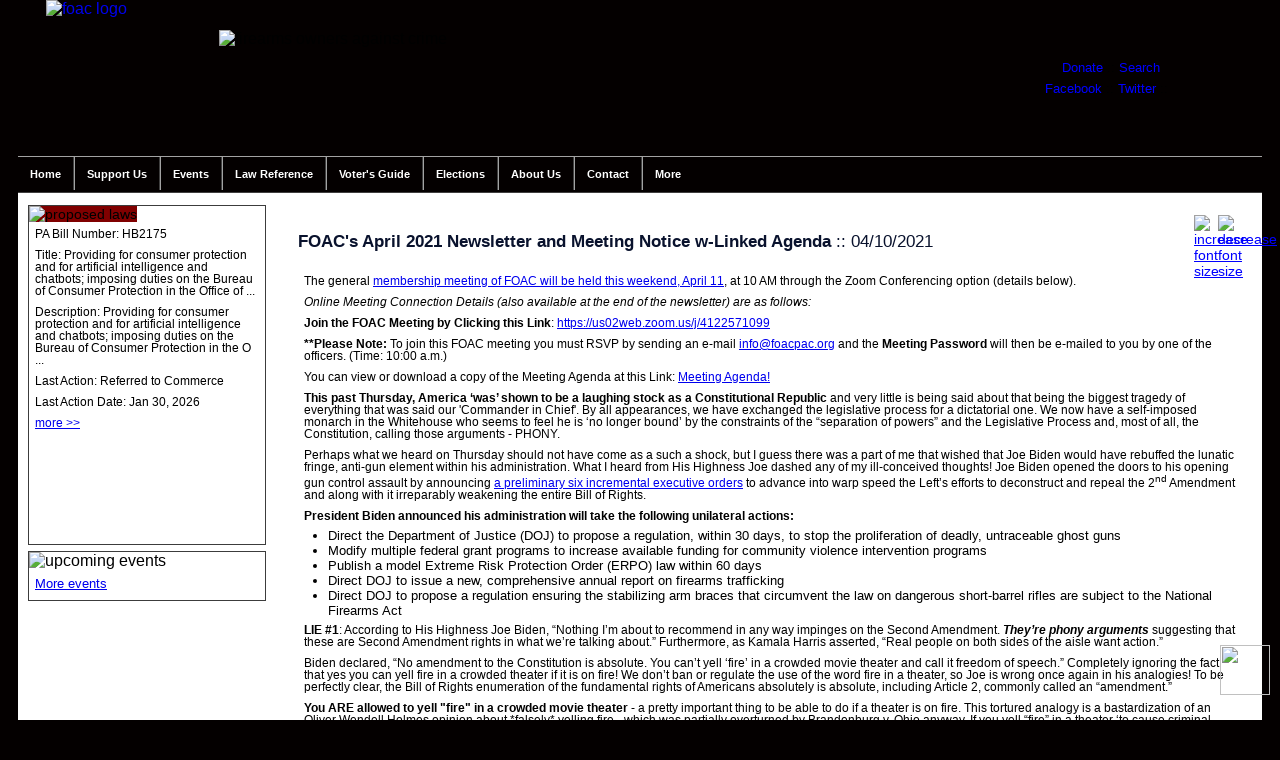

--- FILE ---
content_type: text/html; charset=UTF-8
request_url: https://foac-pac.org/Foacs-April-2021-Newsletter-And-Meeting-Notice-W-linked-Agenda/Weekly-Newsletter/88
body_size: 16839
content:

<!DOCTYPE html>
<html class='no-js' lang='en'>
<!--[if lt IE 9]> <html class='no-js lt-ie10 lt-ie9' xmlns:fb='http://ogp.me/ns/fb#'> <![endif]-->
<!--[if IE 9]> <html class='no-js lt-ie10' xmlns:fb='http://ogp.me/ns/fb#'> <![endif]-->
<!--[if gt IE 9]><!--> <html class='no-js' xmlns:fb='http://ogp.me/ns/fb#'> <!--<![endif]-->	<head>
		<meta http-equiv='Content-Type' content='text/html; charset=iso-8859-1' />
		<meta name='viewport' content='initial-scale=1, maximum-scale=1'>
		<title>Foacs April 2021 Newsletter And Meeting Notice W linked Agenda :: Firearms Owners Against Crime</title>
		<meta http-equiv='Pragma' content='no-cache' />
		<meta name='author' content='Firearm Owners Against Crime' /> 
		<meta name='copyright' content='Firearms Owners Against Crime, all rights reserved' />
		<meta name='description' content='Firearms Owners Against Crime is a political action committee registered in the state of Pennsylvania dedicated to reviewing candidates in strict favor of pro-2nd amendment policies.' />
		<meta name='keywords' content='second amendment, 2a, 2nd amendment, firearms, guns, pennsylvania, pa, firearms groups pa, firearms groups, firearms owners against crime, firearm owners, firearm owners against crime, pennsylvania pac, political action committees' />
		<meta name='MSSmartTagsPreventParsing' content='TRUE' />
		<link rel='SHORTCUT ICON' href='favicon.ico' />
		<meta http-equiv='imagetoolbar' content='no' />
		<meta http-equiv='X-UA-Compatible' content='IE=edge' />
		<meta name='viewport' content='width=device-width, initial-scale=1' />
		<link rel='stylesheet' type='text/css' href='/styles/foac.css?1769905013' />
		<link href='https://ajax.googleapis.com/ajax/libs/jqueryui/1.8/themes/base/jquery-ui.css' rel='stylesheet' type='text/css' />
		<link rel='stylesheet' type='text/css' href='/styles/responsive.css?1769905013' />
		<script type='text/javascript' src='/scripts/jquery-1.6.2.min.js'></script>
		<script type='text/javascript' src='/scripts/jquery-ui-1.8.16.custom.min.js'></script>
		<script type='text/javascript' src='/scripts/jquery.tools.min.js'></script>
		<script type='text/javascript' src='/scripts/jquery.lightbox-0.5.min.js'></script>
		<link rel='stylesheet' type='text/css' href='/styles/jquery.lightbox-0.5.css' />
		<script src='/scripts/jquery.maskedinput.min.js' type='text/javascript'></script>
		<script type='text/javascript' src='/scripts/foac.js?1769905013'></script>
		<script type='text/javascript' src='/scripts/searchs.js?1769905013'></script>
		<link rel='stylesheet' type='text/css' href='/styles/print.css' media='print' />
		<link rel='alternate' type='application/rss+xml' title='RSS' href='/rss.php?news=N'>
		<link rel='alternate' type='application/rss+xml' title='RSS' href='/rss.php?news=G'>
		<link rel='alternate' type='application/rss+xml' title='RSS' href='/rss.php?news=L'>
		<link rel='alternate' type='application/rss+xml' title='RSS' href='/rss.php?news=D'>
		<link rel='alternate' type='application/rss+xml' title='RSS' href='/rss.php?full_news=yes'>
		<link rel='alternate' type='application/rss+xml' title='RSS' href='/rss.php?action_alerts=true'>
		<link rel='alternate' type='application/rss+xml' title='RSS' href='/rss.php?state=PA&which=S'>
		<link rel='alternate' type='application/rss+xml' title='RSS' href='/rss.php?state=PA&which=H'>
		<link rel='alternate' type='application/rss+xml' title='RSS' href='/rss.php?law=federal&which=S'>
		<link rel='alternate' type='application/rss+xml' title='RSS' href='/rss.php?law=federal&which=H'>
		
		
	</head>
	<body>
		<div id='fb-root'></div>
		<div id='wrapper'>

			<div id='header'>

				<div id='social'>
					<div class='addthis_inline_share_toolbox'></div>
				</div>

				<a href='/'><img src='/images/logo.png' width='163' height='155' alt='foac logo' id='logo' /></a>
				<img src='/images/header-text.png' width='420' height='111' alt='firearms owners against crime' id='name' />
				<div id='widget'>
					<p id='dlog'><a href='/Donate' title='donate to foac'>Donate</a> :: <a href='/Search'>Search</a></p>
					<p id='flog'><a href='http://www.facebook.com/foacpac' class='out'>Facebook</a> :: <a href='https://twitter.com/FOACPAC' class='out'>Twitter</a> :: <a href='/rss.php?full_news=yes' class='out'><img src='/images/16-rss-rect.png' width='24' height='16'></a></p>
				</div>

			</div>
			<a href='javascript:void(0)' class='menu-toggle'><img src='/images/menu-toggle.png' alt='' /></a>

			<ul id='menu'>

				<li id='home' style='border-left: none;'><a href='/' title='Return To The Main FOAC Page'>Home</a></li>
				
				<li id='members'>Support Us					<ul class='inner' id='mem_inner'>
						<li class='wd'><a href='/Donate' title='Donate'>Donate</a></li>
						<li class='wd'><a href='/FOAC-Merchandise' title='FOAC Merchandise'>FOAC Merchandise</a></li>

					</ul>
				</li>
				<li id='events_li'>Events
					<ul class='inner' id='event_inner'>
						<li class='wd'><a href='/Events' title='FOAC Events'>Events</a></li>
						<li class='wd'><a href='/Gun-Shows' title='Gun Shows'>Gun Shows</a></li>

				</ul>
</li>
<li id='law_ref'>Law Reference
					<ul class='inner' id='law_ref_inner'>
						<li class='wd'><a href='/Pennsylvania-Firearm-Laws' title='PA Firearm Laws'>PA Firearm Laws</a></li>
						<li class='wd'><a href='/Federal-Fiream-Laws' title='Federal Firearm Laws'>Federal Firearm Laws</a></li>
						<li class='wd'><a href='/Law-Reviews' title='Law Reviews'>Law Reviews</a></li>
						<li class='wd'><a href='/Pennsylvania-Consitution' title='PA Constitution'>PA Constitution</a></li>
						<li class='wd'><a href='/US-Constitution' title='US Constitution'>US Constitution</a></li>
						<li class='wd'><a href='/Writings-Of-The-Forefathers' title='Writings Of The Forefathers'>Writings Of The Forefathers</a></li>
						<li class='wd'><a href='/Lawful-Use-Of-Force' title='Lawful Use Of Force'>Lawful Use Of Force</a></li>
						<li class='wd'><a href='/Special-Reports-Studies' title='Special Reports And Studies'>Special Reports - Studies</a></li>
						<li class='wd'><a href='/PA-Gun-Rights-Attorneys' title='PA Gun Rights Attorneys'>PA Gun Rights Attorneys</a></li>
						<li class='wd'><a href='/I95-Law-Reference' title='I95 Law Reference'>I95 Law Reference</a></li>
						<li class='wd'><a href='http://amgoa.org/State-Permit-Reciprocity' title='State Permit Reciprocity' class='out'>State Permit Reciprocity</a></li>

					</ul>
				</li>
				<li id='voter_guide'><a href='/Voter-Guide'>Voter's Guide</a></li>
				<li id='elections'>Elections
					<ul class='inner' id='elections_inner'>
						<li><a href='/Voter-Guide' title='Voter Guide'>Voter Guide</a></li>
						<li><a href='/Grassroots-Strategies' title='Grassroots Strategies'>Grassroots Strategies</a></li>
						<li><a href='https://www.pavoterservices.pa.gov/pages/VoterRegistrationApplication.aspx' class='out'>Register To Vote</a></li>

					</ul>
				</li>
				<li id='about'>About Us
					<ul class='inner' id='about_inner'>
						<li><a href='/Mission-Statement' title='Mission Statement'>Mission Statement</a></li>
						<li><a href='/Board-Of-Directors' title='Board Of Directors'>Board Of Directors</a></li>
						<li><a href='/Committee-Chairs' title='Committee Chairs'>Committee Chairs</a></li>
						<li><a href='/FAQ' title='FAQ'>FAQ</a></li>
						<li><a href='/FOAC-Merchandise' title='FOAC Merchandise'>FOAC Merchandise</a></li>
						<li><a href='/Bylaws-Policies' title='Bylaws &amp; Policies'>Bylaws &amp; Policies</a></li>
						<li><a href='/Important-Links' title='Links'>Links</a></li>
						<li><a href='/FOAC-Banners' title='FOAC Banners'>FOAC Banners</a></li>

					</ul>
				</li>
				<li id='contact'>Contact
					<ul class='inner' id='contact_inner'>
						<li><a href='/Mailing-Information' title='Mailing Information'>Mailing Information</a></li>
						<li><a href='/Contact-Us' title='Contact Form'>Contact Form</a></li>
						<li><a href='/Board-Of-Directors' title='Board Of Directors'>Board Of Directors</a></li>

					</ul>
				</li>
<li id='more' style='border-right: none;'>More
					<ul class='inner' id='more_inner'>						<li><a href='/PA-Gun-Dealers' title='PA Gun Dealers'>PA Gun Dealers</a></li>
						<li><a href='/PA-Gun-Clubs' title='PA Gun Clubs'>PA Gun Clubs</a></li>
						<li><a href='/PA-Firearm-Trainers' title='PA Firearm Trainers'>PA Firearm Trainers</a></li>
						<li><a href='/Training-Tips' title='Training Tips'>Training Tips</a></li>

					</ul>
				</li>
			</ul>

			<div id='main_body'>

				<div id='left'>

					<div id='proposed_laws'>
						<img src='/images/p_law_header.png' width='236' height='35' alt='proposed laws' id='legis_hdr' />
						<div id='law_slider'>

		<div><input type='hidden' id='whichbill' value='2' /></div>
		<p>PA Bill Number: HB2175</p>
		<p>Title: Providing for consumer protection and for artificial intelligence and chatbots; imposing duties on the Bureau of Consumer Protection in the Office of ... </p>
		<p>Description: Providing for consumer protection and for artificial intelligence and chatbots; imposing duties on the Bureau of Consumer Protection in the O ... </p>
		<p>Last Action: Referred to Commerce</p>
		<p>Last Action Date: Jan 30, 2026</p>
		<p><a href='/Proposed-Pennsylvania-Gun-Legislation-HB2175/State-Law/6027' title='Proposed Pennsylvania Gun Law HB2175'>more &gt;&gt;</a></p>

						</div>
					</div>

					<div id='events'>
						<img src='/images/events_header.png' width='236' height='35' alt='upcoming events' />
<p><a href='/Events'>More events</a></p></div></div><!-- end left div /-->

		<div id='inner_page'>
			<img src='/images/decrease_font.png' width='24' height='24' alt='decrease font size' style='float: right;' class='fake_link' id='decrease_font' /> &nbsp; <img src='/images/increase_font.png' width='24' height='24' alt='increase font size' style='float: right;' class='fake_link' id='increase_font' />

		<h1>FOAC's April 2021 Newsletter and Meeting Notice w-Linked Agenda <span style='font-weight: normal;'>:: 04/10/2021</span></h1>
		<p>The general <a href="https://foac-pac.org/Events/362">membership meeting of FOAC will be held this weekend, April 11</a>, at 10 AM through the Zoom Conferencing option (details below).</p>
<p><em>Online Meeting Connection Details (also available at the end of the newsletter) are as follows:</em></p>
<p><strong>Join the FOAC Meeting by Clicking this Link</strong>: <a href="https://us02web.zoom.us/j/4122571099">https://us02web.zoom.us/j/4122571099</a></p>
<p><strong>**Please Note: </strong>To join this FOAC meeting you must RSVP by sending an e-mail <a href="mailto:info@foacpac.org">info@foacpac.org</a> and the <strong>Meeting Password</strong> will then be e-mailed to you by one of the officers. (Time: 10:00 a.m.)</p>
<p>You can view or download a copy of the Meeting Agenda at this Link: <a href="https://foac-pac.org/uploads/FOAC-Meeting-Agendas/21-04-11_AGENDA-KS-CG-DB.3.pdf">Meeting Agenda!</a></p>
<p><strong>This past Thursday, America &lsquo;was&rsquo; shown to be a laughing stock as a Constitutional Republic</strong> and very little is being said about that being the biggest tragedy of everything that was said our 'Commander in Chief'. By all appearances, we have exchanged the legislative process for a dictatorial one. We now have a self-imposed monarch in the Whitehouse who seems to feel he is &lsquo;no longer bound&rsquo; by the constraints of the &ldquo;separation of powers&rdquo; and the Legislative Process and, most of all, the Constitution, calling those arguments - PHONY.</p>
<p>Perhaps what we heard on Thursday should not have come as a such a shock, but I guess there was a part of me that wished that Joe Biden would have rebuffed the lunatic fringe, anti-gun element within his administration. What I heard from His Highness Joe dashed any of my ill-conceived thoughts! Joe Biden opened the doors to his opening gun control assault by announcing <a href="https://www.nationalreview.com/news/biden-announces-executive-actions-on-gun-control-says-second-amendment-not-absolute/">a preliminary six incremental executive orders</a> to advance into warp speed the Left&rsquo;s efforts to deconstruct and repeal the 2<sup>nd</sup> Amendment and along with it irreparably weakening the entire Bill of Rights.</p>
<p><strong>President Biden announced his administration will take the following unilateral actions:</strong></p>
<ul>
<li>Direct the Department of Justice (DOJ) to propose a regulation, within 30 days, to stop the proliferation of deadly, untraceable ghost guns</li>
<li>Modify multiple federal grant programs to increase available funding for community violence intervention programs</li>
<li>Publish a model Extreme Risk Protection Order (ERPO) law within 60 days</li>
<li>Direct DOJ to issue a new, comprehensive annual report on firearms trafficking</li>
<li>Direct DOJ to propose a regulation ensuring the stabilizing arm braces that circumvent the law on dangerous short-barrel rifles are subject to the National Firearms Act</li>
</ul>
<p><strong>LIE #1</strong>: According to His Highness Joe Biden, &ldquo;Nothing I&rsquo;m about to recommend in any way impinges on the Second Amendment. <strong><em>They&rsquo;re phony arguments</em></strong> suggesting that these are Second Amendment rights in what we&rsquo;re talking about.&rdquo; Furthermore, as Kamala Harris asserted, &ldquo;Real people on both sides of the aisle want action.&rdquo;</p>
<p>Biden declared, &ldquo;No amendment to the Constitution is absolute. You can&rsquo;t yell &lsquo;fire&rsquo; in a crowded movie theater and call it freedom of speech.&rdquo; Completely ignoring the fact that yes you can yell fire in a crowded theater if it is on fire! We don&rsquo;t ban or regulate the use of the word fire in a theater, so Joe is wrong once again in his analogies! To be perfectly clear, the Bill of Rights enumeration of the fundamental rights of Americans absolutely is absolute, including Article 2, commonly called an &ldquo;amendment.&rdquo;</p>
<p><strong>You ARE allowed to yell "fire" in a crowded movie theater</strong> - a pretty important thing to be able to do if a theater is on fire. This tortured analogy is a bastardization of an Oliver Wendell Holmes opinion about *falsely* yelling fire - which was partially overturned by Brandenburg v. Ohio anyway. If you yell &ldquo;fire&rdquo; in a theater &lsquo;to cause criminal mischief or mayhem&rsquo;, you should be arrested. If you shoot a gun in a theater, you should be arrested. Individuals are and should be held responsible for how they exercise their rights. But elected socialists we are facing today are determined to suppress rights, as they have incessantly demonstrated regarding the infringement of &ldquo;the right to keep and bear arms,&rdquo;.</p>
<p><strong>LIE #2</strong>: His Highness Joe Biden says; <em>you walk into a store and buy a gun, you have a background check. But you go to a gun show, you can buy whatever you want and no background check.</em></p>
<p>Biden and the Democrats have once again bowed to their anti-gun billionaire masters by rehashing this tired old lie that FFL-licensed dealers don&rsquo;t have to conduct background checks at gun shows. This is another &lsquo;sky is falling&rsquo; claim that isn&rsquo;t grounded in reality or fact. <strong>EVERY FFL</strong> dealer has to conduct a background check on <strong>ALL SALES</strong>.</p>
<p>The Gun Control Act of 1968 doesn&rsquo;t magically cease to exist once they leave their brick-and-mortar locations. <strong>Notice not ONE media outlet has fact checked the &lsquo;Liar in Chief&rsquo;!</strong></p>
<p>Wherever FFL&rsquo;s do business, background checks must be done. As for private sales, they do happen, most are among family members via inheritances, which is technically a transfer. In terms of all gun sales, private transactions conducted without background checks are guesstimated <a href="https://www.nationalreview.com/2013/01/40-percent-myth-john-lott/">to not be rising above single digits</a>.</p>
<p><strong>Let&rsquo;s talk a little more about &ldquo;background checks&rdquo; and crime</strong>. But FIRST let&rsquo;s examine Constitutional Theory. To my knowledge, NO ONE has raised this thorny issue &ndash; Prior Restraint &ndash; and how it violates the very essence of the Bill of Rights by &lsquo;mandating&rsquo; the approval of government &lsquo;prior&rsquo; to exercising a Constitutional Right, in this case the 2<sup>nd</sup> Amendment.</p>
<p><strong>The Bureau of Justice Statistics</strong> is part of the Department of Justice. In 2019 they published a study on criminal use of firearms and the source of those firearms. A copy of the original study is <a href="https://www.bjs.gov/content/pub/pdf/suficspi16.pdf">HERE</a> and is the result of a 2016 survey of prisoners and was published just last year.</p>
<p><strong>So, what percentage of criminals, do you think, got their guns at a gun show? 0.8%</strong></p>
<p>Don&rsquo;t you think His Highness, Joe, and his hundreds of personal assistants should have known this if there was ANY interest in being truthful with the American Public OR did the anti-gun groups write his script?</p>
<p><strong>So, the big issue for Biden, Pelosi, Schumer and the anti-gun groups</strong> and their billionaire buddies, the sword they are willing to die on they claim will keep you and I safe-<strong><em>universal background checks</em></strong>, is involved in less than 1% of all shootings or didn&rsquo;t even make a list!</p>
<p><strong>So, the real agenda here is not about &ldquo;gun shows&rdquo;</strong> but about requiring background checks on any firearms sale or gift between individuals, thus establishing a permanent backdoor gun registration for all firearm transfers.</p>
<p><strong>LIE #3:</strong> His Highness Joe Biden Says; <em>The only industry in America &mdash; a billion dollar industry &mdash; that can&rsquo;t be sued, has exempt from being sued, are gun manufacturers. &hellip; This is the only outfit that is exempt from being sued.&nbsp;</em></p>
<p>In 2005, George W. Bush signed into law the <a href="https://www.law.cornell.edu/uscode/text/15/7903">PLCAA</a>. It was probably one of the most consequential pieces of pro-gun legislation passed in recent memory. Gunmakers could no longer be sued for frivolous reasons. It doesn&rsquo;t take a rocket scientist to understand what the number of wrongful death suits there would be if this law was NOT in place to protect legitimate firearm manufacturers today and that those lawsuits would have most likely led to the collapse of the gun industry in America. The billionaires and the Left would have been merciless, and with no gunmakers around, it&rsquo;s just a legal backdoor in shredding our Second Amendment rights.</p>
<p>Just to be clear, gunmakers are ONLY exempt from lawsuits in which their products were used unknowingly in the process of a crime being committed (via <a href="https://townhall.com/tipsheet/mattvespa/2015/07/08/bernie-sanders-999-percent-of-gun-owners-obey-the-law-n2022849">Congressional Research Service</a>).</p>
<p><strong>LIE #4</strong>: Once again, His Highness stretches the &lsquo;truth&rsquo; like taffy by claiming The Assault Weapons Ban Reduced Gun Violence!</p>
<p>Just for the record, on Sept. 13, 1994, President Bill Clinton signed an assault weapons ban into law. It barred the manufacture and sale of new guns with military features and magazines holding more than 10 rounds. But the law allowed those who already owned these guns and magazines - an estimated 1.5 million of them at the time - to keep their weapons.</p>
<p>IF the &lsquo;Liar in Chief&rsquo; had ANY intentions on being fair and truthful he could have just asked the NY Times for the data is quite clear, even to them, that the "assault weapons" ban did not reduce gun violence. You think I&rsquo;m kidding? Liberal NYT reporter Lois Beckett, who covers gun politics and has many nuanced takes on gun violence without banning firearms, <a href="https://www.nytimes.com/2014/09/14/sunday-review/the-assault-weapon-myth.html">ripped apart this myth</a> in The New York Times seven years ago.</p>
<p><strong>LIE #5</strong>: Pinocchio Joe added substantially to his list of flubs, gaffs and outright lies by manufacturing another boogeyman &ndash; <strong>Stabilizing Braces</strong>.</p>
<p>Before we dive into the true stupidity of Uncle Joe&rsquo;s lies, let&rsquo;s take a look at braces and get a solid understanding of what they are and how they differ from a buttstock.</p>
<p><strong>A pistol brace</strong>, also known as a stabilizing brace, is an <strong><em>accessory</em></strong>, that attaches to the rear of the gun and allows the firearm to be fired one-handed and has been thoroughly reviewed and <a href="https://foac-pac.org/uploads/Law-Enforcement/14-03-05-ATF-Approval-Ltr-Pistol-Braces.pdf">approved by the BATFE</a>.</p>
<p><strong>It basically slips around the forearm of the shooter and, using Velcro, secures to the arm</strong>. The goal is to stabilize the gun as you&rsquo;re firing and has NO effect on the lethality of the firearm it is &lsquo;attached&rsquo; to!</p>
<p>It gained acceptance, especially among disabled shooters, because it allowed them to control and fire AR and AK carbines more comfortably and safely.</p>
<p><strong>In fact, the inventor of the brace</strong>, SB Tactical&rsquo;s Alex Bosco, came up with the idea in 2012 after shooting at a range with a <strong>disabled combat veteran</strong> and witnessing the struggles disabled shooters face. Braces actually help gun owners who struggle using full-length, shouldered rifles enjoy AR-style firearms comfortably.</p>
<p><strong>Biden, using another well-worn tactic of citing a tragedy (that wouldn&rsquo;t have been stopped at all by this change),</strong> used the recent Boulder mass murder (in a gun free zone no less) as a backdrop, announced his executive order to essentially reclassify guns (rifles and handguns) with stabilizing braces. This regulatory scheme would make firearms stabilizing braces subject to the National Firearms Act, which requires certain weapons, such as sawed-off shotguns and machine guns, to be registered with the federal government and a $200 fee to be paid. Precisely how this would be implemented, since someone could just take them off, is mystifying at best. What&rsquo;s worse is that there is very LITTLE discussion of the Ex-Post Facto aspects of this applying to individuals who legally purchased these devices prior to any determination.</p>
<p>Of course, none of this will stop Biden since the Bump Stock scheme set precedent and forced well over a half a million owners to be criminals if they don&rsquo;t destroy them or turn them in.</p>
<p><strong>For the final coup de gras, His Highness Joe</strong> nominated a radical gun control advocate to head the BATFE (Bureau of Alcohol, Tobacco, Firearms and Explosives) - which Biden repeatedly embarrassed himself by calling them the &ldquo;AFT.&rdquo; Biden announced, &ldquo;<em>Today, I&rsquo;m proud to nominate David Chipman to serve as the director of the AFT. David knows the AFT well&hellip;</em>&rdquo;</p>
<p><a href="https://www.foxnews.com/politics/biden-gun-control-atf-david-chipman-assault-weapons-nra">David Chipman</a> is a lunatic. Chipman testified in Harrisburg on behalf of Giffords (anti-gun group) in support of PA ERPO (Red Flag) laws as Constitutional, denying that the clear language of the legislation did &lsquo;not&rsquo; impact Due Process. Let&rsquo;s not forget that this is the nutjob who recently declared that the Branch Davidians shot down helicopters in Waco. They did not.</p>
<p><strong>Chipman&rsquo;s resume cements his bonafides as an ideologue</strong>: <em>After leaving the ATF in 2012, Chipman became a senior adviser at Everytown for Gun Safety, where he was "consulted frequently" by lawmakers considering gun control legislation, according to his Linkedin. </em></p>
<p><em>Chipman then served as senior vice president of Public Safety Solutions for almost three years before arriving at Giffords as a senior policy adviser in 2016.</em></p>
<p>And then there&rsquo;s the eye-popping advice Chipman recently offered in a Reddit Q&amp;A: &ldquo;<em>While at ATF I conducted studies involving people who failed background checks to determine how many later committed crimes with a gun &ndash; many did. This is a perfect opportunity to arrest people before committing crimes rather than responding after the fact.</em>&rdquo; So, in other words, if somebody fails a Form 4473 background check to purchase a firearm, it&rsquo;s a &ldquo;perfect opportunity to arrest them&rdquo; because they might commit a crime later just like in the movie <strong><em>Minority Report</em></strong><em>: </em><a href="https://www.youtube.com/watch?v=ZQWbMSdhCw4"><em>https://www.youtube.com/watch?v=ZQWbMSdhCw4</em></a>.</p>
<p>Can you imagine what the MSM would have done if one of Donald Trump&rsquo;s appointees would have deleted thousands of social media posts before his appointment was announced, as Chipman has just done? Proving that he is not the &lsquo;brightest bulb in the candelabra', Chipman overlooked his Reddit page! If one were to extend out his logic, and given that a grossly disproportionate number of crimes are committed by black Americans, shouldn&rsquo;t we just arrest all black Americans now? Considering his attitude on &lsquo;Pre-Crime&rsquo; arrests and ignoring the Constitution, perhaps that&rsquo;s not as unlikely as it sounds.</p>
<p>On the other hand, if you are the son of His Highness Joe and lie on a Form 4473 when buying a handgun, no problem! Secret Service, Hunter Biden &lsquo;hey nothing to see here, move along&rsquo; &ndash; gun laws are for all us little people!</p>
<p><strong>Here&rsquo;s another biggie; His Highness Joe announced that he is asking the DOJ to develop a national ERPO (Red Flag) law</strong>, which takes away the 2<sup>nd</sup> Amendment and property (guns) of people accused of being dangerous to themselves or others, at the lowest standard of evidence. Never mind that the recent mass public killings in Colorado and California took place in states that already had such laws.&nbsp;</p>
<p><strong>Curiously, the cabal of Biden, Pelosi and Schumer</strong> are ignoring a much more effective alternative already in place. They are commonly known as Mental Health Procedures Acts or, as in the case of Florida, Baker Act statutes, and have been around since the early 1970s. EVERY state has them already! They allow police, doctors, and family members to have someone held for a 3-5 day period during which a mental health examination is conducted.</p>
<p><strong>These laws focus on mental illness</strong>, and they require that mental health care experts evaluate the individual. If a person can&rsquo;t afford a lawyer, they get a public defender. While judges can involuntarily commit an individual, they believe is a danger to themselves or others, they also have a range of less draconian options to start with.</p>
<p>ERPO laws are primarily focused on suicide prevention. Right now, though, only one state&rsquo;s law even mentions mental illness. Neither currently proposed federal bills nor any existing state laws require that a mental-health expert be involved in evaluating the person.</p>
<p>And, unlike Mental Health statutes, Red Flag laws don&rsquo;t offer safeguards such as providing a public defender for individuals who can&rsquo;t afford a lawyer. Few people can afford to pay the $10,000 or more in lawyer fees associated with trying to defend oneself against false allegations in ERPO actions.</p>
<p><strong>Under these laws</strong>, initial confiscations of firearms often require just a &ldquo;preponderance of the evidence standard,&rdquo; which is little more than a guess or a hunch. Judges rely on a mere piece of paper in front of them when they decide to take away a person&rsquo;s guns. When hearings occur 10-30 days later, about a third of these initial orders are overturned. But, as lawyers&nbsp;<em>are rarely present</em>, the actual error rate is undoubtedly much higher.</p>
<p><strong>If someone TRULY is a danger to themselves or others</strong>, then simply taking away their legally owned guns isn&rsquo;t enough.&nbsp;When people really pose a clear danger to themselves or others, confine them to a mental-health facility.&nbsp;Guns are only one way they can do harm, and if they are intent on hurting others or themselves, they can find a way.</p>
<p>Consider, also, the impact that Red Flag laws can have on people who need and want help. Absent such laws, a person contemplating suicide might speak to a friend or family member and be dissuaded from that dire course of action. With the laws, they may fear that speaking out will result in a report to authorities &ndash; and their ability to defend themselves or loved ones would be restricted.</p>
<p>The research shows that Red Flag laws don&rsquo;t reduce suicide or crime, and <a href="https://papers.ssrn.com/sol3/papers.cfm?abstract_id=3316573">there is&nbsp;evidence&nbsp;</a>it might actually increase crime.</p>
<p><strong>And then there are those nefarious so-called &ldquo;</strong><a href="https://www.washingtonexaminer.com/news/what-are-ghost-guns-why-biden-targeting-them"><strong>ghost guns</strong></a>,&rdquo; the small number of handguns and rifles that hobbyists build themselves, including those scary &ldquo;assault rifles.&rdquo; (Somebody get Alfred Hitchcock on the line.) For the record, according to annual Department of Justice records, in an average year more than four times as many people are murdered with knives than a rifle of any description.</p>
<p>All of Biden&rsquo;s disjointed ramblings aside, here is a reality check on both the violent career criminals who use firearms and their victims: If you&rsquo;re not a career criminal, or affiliated with gangs or drugs, your chances of being a victim of violent crime drop dramatically, in fact below some European Union nations with the strictest gun control laws. If you&rsquo;re not involved in criminal activity, your statistical probability of being killed by a drunk driver is exponentially higher than being murdered.</p>
<p><strong>Further, Biden had an opportunity to lead on the criminal misuse of firearms but chose not to</strong>. His emotional tugging at the heart strings, without connection to reality, makes one wonder if he cares one wit about curtailing violent crime. You CAN&rsquo;T fix something if you can&rsquo;t identify the problem, for instance:</p>
<ul>
<li>80%+ of ALL shootings are gang and drug-related.</li>
<li>53% of all shootings are by black men under 30.</li>
<li>69% of guns used by criminals are purchased on the black market or acquired by family and friends.</li>
<li>Most shootings happen in cities run by democrats.</li>
<li>Closing gun shows will not affect gun deaths.</li>
</ul>
<p>Democrat-run cities destroyed the minority community family and the local economy, forcing young black men to turn to gangs and drug dealing as a way of getting by; it is these liberal policies that are directly responsible for 80%+ of all shootings in the U.S.</p>
<p>Please consider that the most dangerous 5% of counties, with the Democratically run big cities, account for 68% of all murders!</p>
<p><strong><em>For more Statistics on gun violence go </em></strong><a href="https://crimeresearch.org/2017/04/number-murders-county-54-us-counties-2014-zero-murders-69-1-murder/"><strong><em>HERE</em></strong></a><strong><em>!</em></strong></p>
<p>In the Left&rsquo;s insatiable quest for power and control, which really fuels its zeal for deconstruction and repeal of the Second Amendment, what the socialist Democrat Party leaders <em>don&rsquo;t</em> want to discuss is that the <a href="https://www.cbsnews.com/pictures/murder-map-deadliest-u-s-cities/">deadliest grounds in America</a> are their inner cities &mdash; where the vast majority of murders and violent crimes are <a href="https://thehill.com/opinion/criminal-justice/510057-a-desperate-need-black-homicide-epidemic-demands-prevention-justice">black-on-black</a>.</p>
<p>The Dems objective is to keep the focus on inanimate objects &ndash; guns &ndash; in order to keep it off their failed socialist policies, the result of which is an epidemic of decayed cultural devolution in the urban centers they have systematically and generationally controlled.</p>
<p>Finally, as most gun owners already know, there are tens of thousands of federal, state, and local gun laws on the books. Fact is, however, where there are more guns, there is less violence. Whenever Dems invoke the words &ldquo;common sense&rdquo; in reference to gun control, you can be certain that is a deception to deflect the debate onto guns and not the perpetrators.</p>
<p><strong>Violence is a cultural problem mired in the mix of government failure</strong>, incompetence and negligence. More &ldquo;gun control&rdquo; regulation is not the solution for systemic violence. As I have no doubt you are aware, criminals don&rsquo;t abide by gun regulations now, and they most assuredly won&rsquo;t abide by any new regulations. Only law-abiding citizens obey the law.</p>
<p><strong><em>Here is the rub!</em></strong><em> The purpose of these new laws is NOT to save lives or keep people safe but to destroy the firearms culture in America and punish those who disagree with them.</em></p>
<p><strong>These new laws proposed by the Harris/Biden administration will not save one life; all they will do is further separate all of us from our rights!</strong></p>
<h3><span style="text-decoration: underline;"><strong>Interesting Videos: </strong></span></h3>
<p>"Americans use firearms to defend themselves between 500,000 and two million times every year. God forbid that my mother is ever faced with a scenario where she has to stop a threat to her life. But if she is, I hope politicians protected by professional armed security didn't strip her of the right to use the firearm she can handle most competently." &ndash; <strong>Amy Swearer</strong></p>
<p><a href="https://www.youtube.com/watch?v=HZmkv-5jnW0">https://www.youtube.com/watch?v=HZmkv-5jnW0</a></p>
<p><strong>Dr. John Lott on the Mark Levin Radio Show: Discussing Biden&rsquo;s lies about guns</strong></p>
<p>Dr. John Lott talked to Mark Levin on his national radio show about President Biden&rsquo;s Thursday, April 8<sup>th</sup> talk on gun control. Lott and Levin go through a few of Biden&rsquo;s many lies. Some of his other false claims are available <a href="https://crimeresearch.org/2021/04/at-townhall-bidens-many-false-claims-on-gun-violence/"><strong>here</strong></a>.</p>
<p><a href="https://crimeresearch.org/2021/04/on-the-mark-levin-radio-show-discussing-bidens-push-for-more-gun-control/">https://crimeresearch.org/2021/04/on-the-mark-levin-radio-show-discussing-bidens-push-for-more-gun-control/</a> </p>
<p><strong>FOAC in the News:</strong> <strong>FOAC Interviews: Biden&rsquo;s &lsquo;Opening Salvo&rsquo; in His Attack on the 2<sup>nd</sup> Amendment</strong></p>
<p><strong>ABC27</strong>: <a href="https://www.abc27.com/news/this-week-in-pennsylvania/pa-advocates-disagree-on-whether-bidens-gun-control-actions-will-address-violence/">https://www.abc27.com/news/this-week-in-pennsylvania/pa-advocates-disagree-on-whether-bidens-gun-control-actions-will-address-violence/</a></p>
<p><strong>KDKA: Delano - Politics of Gun Control</strong>: <a href="https://pittsburgh.cbslocal.com/2021/04/08/politics-of-gun-control-pennsylvania/">https://pittsburgh.cbslocal.com/2021/04/08/politics-of-gun-control-pennsylvania/</a></p>
<h3><span style="text-decoration: underline;"><strong>Overall Status of 2<sup>nd</sup> Amendment Legislation Filed to Date in PA and the US:</strong></span></h3>
<p><strong>2021-2022 Session PA State Bills</strong> (<em>updated</em>)</p>
<ul>
<li>Pro-Gun Bills: 13</li>
<li>Anti-Gun Bills: 40</li>
<li>Unrated (<em>Watching</em>): 6</li>
<li>Legislative Memos: 92</li>
</ul>
<p><strong>2021-2022 Session Federal Bills</strong> (<em>updated</em>)</p>
<ul>
<li>Pro-Gun Bills: 23</li>
<li>Anti-Gun Bills: 47</li>
<li>Unrated (<em>Watching</em>): 17</li>
</ul>
<h3><span style="text-decoration: underline;"><strong>Upcoming Events: </strong><strong>The event situation continues to be fluid. Please check the FOAC website for updates </strong><a href="https://foac-pac.org/Events"><strong>https://foac-pac.org/Events</strong></a><strong>&nbsp; </strong></span></h3>
<ul>
<li><strong>Washington County Gun Shows</strong> &ndash; April 10-11, June 19-20, September 25-26. 9am to 4pm. Washington County Fairgrounds 2151 North Main Street Washington Pa 15301. FOAC needs volunteers to work our table. Kevin Jackson has been coordinating the FOAC gun show tables. Should you want to lent a hand <strong>send him an email</strong> <a href="mailto:rubyred933@hotmail.com">rubyred933@hotmail.com</a> or <strong>call him</strong>: 412-302-3544.</li>
<li><a href="https://www.facebook.com/events/244269930741404/"><strong>North Fayette Satellite License to Carry Event</strong></a> - <strong>SAT, APR 17<sup>th</sup></strong> AT 8 AM EDT</li>
</ul>
<p>Allegheny County Sheriff's Office - 580 Donaldson Rd, Oakdale, PA 15071-3704, United States &ndash; <strong><em>More Info</em></strong>: <a href="https://fb.me/e/1ewQSVuSA">https://fb.me/e/1ewQSVuSA</a></p>
<ul>
<li><a href="https://www.facebook.com/events/2870996519823520/"><strong>South Park Satellite License to Carry Event</strong></a> - <strong>SAT, MAY 1<sup>st</sup></strong> AT 8 AM EDT</li>
</ul>
<p>Allegheny County Sheriff's Office - 2675 Brownsville Rd, South Park, PA 15129-8525, United States &ndash; <strong><em>More Info</em></strong>: <a href="https://fb.me/e/28KANhI74">https://fb.me/e/28KANhI74</a></p>
<ul>
<li><strong>Harrisburg Rally</strong> &ndash; Stop the Steal of Your God-Given Rights and Liberties &ndash; To Protect Your RKBA &ndash; <strong>State Capitol Steps, Monday, June 7<sup>th</sup> 2021, 10am</strong>. <a href="http://www.repmetcalfe.com/UniteAgainstTyranny">http://www.repmetcalfe.com/UniteAgainstTyranny</a></li>
</ul>
<h3><span style="text-decoration: underline;"><strong>Academics on Guns</strong>: Dr. John Lott Update on Constitutional Carry</span></h3>
<p>On a positive note: it is now possible to walk from West Virginia to Idaho and from the Mexican to the Canadian borders and carry a concealed handgun without a permit. Four states have now passed the bills this year, and serious efforts are underway to pass bills in Texas, Louisiana, and Nebraska. See this interview of Dr. John Lott on One America News.</p>
<p><a href="https://crimeresearch.org/2021/04/on-one-america-news-the-move-to-constitutional-carry-20-states-now-have-these-rules/">https://crimeresearch.org/2021/04/on-one-america-news-the-move-to-constitutional-carry-20-states-now-have-these-rules/</a></p>
<h3><span style="text-decoration: underline;"><strong>Founding Father&rsquo;s Statement on Freedom: </strong></span></h3>
<p>"The defense of one's self, justly called the primary law of nature, is not, nor can it be abrogated by any regulation of municipal law. This principle of defense is not confined merely to the person; it extends to the liberty and the property of a man . . . it extends to the person of every one, who is in danger; perhaps, to the liberty of every one, whose liberty is unjustly and forcibly attacked." <strong><em>James Wilson (1791)</em></strong></p>
<h3><span style="text-decoration: underline;"><strong>A Celebration of the Heart of America: The Oldest Recruit to Ever Join the Marines</strong></span></h3>
<p>The average age of a United States Marine Corps recruit is 21 years old. When Paul Douglas enlisted in 1942, he left behind his wife, child, and career and reported to Marine Corps Recruit Depot Parris Island at the ripe age of 50.</p>
<p><a href="http://www.militaryspot.com/news/oldest-recruit-history-parris-island">http://www.militaryspot.com/news/oldest-recruit-history-parris-island</a> </p>
<h3><span style="text-decoration: underline;"><strong>Forgotten American Heroes: Thank You T/Sgt. Charles Coolidge</strong></span></h3>
<p>The word &ldquo;hero&rdquo; is too often misapplied by today&rsquo;s media outlets because most of those reporting don&rsquo;t have any reference point for genuine heroics.</p>
<p>However, in the case of T/Sgt. Charles Henry Coolidge, the word applies in full.</p>
<p>Charles Coolidge was the last living WWII European Theater Medal of Honor recipient &mdash; survived by only one remaining WWII recipient, <a href="https://woodywilliams.org/woody-williams-bio.html">Hershel &ldquo;Woody&rdquo; Williams</a>, who was recognized for his service in the Pacific Theater as a young Marine in the <a href="https://patriotpost.us/references/77949-the-few-the-proud-iwo-jima">battle of Iwo Jima</a>.</p>
<p><a href="https://patriotpost.us/alexander/79008-thank-you-t-slash-sgt-charles-coolidge-2021-04-08">https://patriotpost.us/alexander/79008-thank-you-t-slash-sgt-charles-coolidge-2021-04-08</a></p>
<h3><span style="text-decoration: underline;"><strong>Closing Thoughts: </strong></span></h3>
<p>What Joe Biden has foisted on America is an existential threat to our Constitution. It is a calculated move to evade the Constitution and to manipulate the legal process, through regulations, to implement draconian and unconstitutional edicts. As I have said before, this process of using Executive Orders to bypass Congress and the Constitution has negated nearly all of the safeguards put into place by the Founding Fathers!</p>
<p>IF there is anyone out and about in America who thinks that &lsquo;anything&rsquo; in our country is safe after what happened on April 8, 2021, then they are living in a fantasy world. ALL of this has happened in just 2 &frac12; months of the Biden Administration.</p>
<p>Stay Free!</p>
<p>Kim Stolfer, President</p>
<p>**As a reminder, all FOAC members and, indeed, every gun owner can participate in the <strong>April 11, 2021 FOAC Monthly meeting</strong> from any PC, Mac, Linux, iOS or Android phone by clicking on the link below:</p>
<p><strong>Join from PC, Mac, Linux, iOS or Android by Clicking the Link Below</strong>:</p>
<p><a href="https://us02web.zoom.us/j/4122571099">https://us02web.zoom.us/j/4122571099</a></p>
<p><strong>Meeting ID: </strong>412 257 1099</p>
<p><strong>Password: </strong>Sent Upon Your RSVP Request<strong><br /> **OUR MEETING PARTICIPATION RULES ARE BELOW:</strong></p>
<p><strong>To join this membership meeting</strong> you must RSVP by sending an e-mail <a href="mailto:info@foacpac.org">info@foacpac.org</a> and confirm your attendance and the <strong>Meeting Password</strong> will then be e-mailed to you by one of the officers.</p>
<p><strong>One tap mobile</strong> <br /> +19292056099,, 4122571099#,,,,,,0#,,383513# US (New York) <br /> +13017158592,, 4122571099#,,,,,,0#,,383513# US (Germantown)</p>
<p><strong>Dial by your location</strong> <br /> +1 929 205 6099 US (New York) <br /> +1 301 715 8592 US (Germantown) <br /> +1 312 626 6799 US (Chicago)</p>
<p><strong>Meeting ID</strong>: 412 257 1099</p>
<p><strong>Find your local number: </strong><a href="https://us02web.zoom.us/u/kd2mz5xggE">https://us02web.zoom.us/u/kd2mz5xggE</a></p>
<p>Remember: <strong>FOAC is fiercely independent.</strong> We are not affiliated with, <strong>nor do we receive any money</strong> from, any national organizations. No sugar daddies. No New York billionaires. Memberships and individual donations are our only source of income.</p>
<p>If your friends are not a member - why not? The more members we have committed to making a difference, the greater FOAC&rsquo;s impact in the legislature. By working together and making our voices heard, not only can we show the billionaires and their lapdogs that they don&rsquo;t stand a chance in Pennsylvania, we can push through legislation that further restores and protects our rights.</p>

		</div>
		<div style='height: 1px; clear: left;'></div>
		<div id='sep'></div>

				<div id='footer'>
					
					<ul id='bottom_menu' style='display: inline-block; margin: 0 auto;'>
						<!--<li><a href='/Organization-Information'>organization information</a></li>//-->
						<li><a href='/Mission-Statement'>mission statement</a></li>
						<li><a href='/Privacy-Policy'>privacy policy</a></li>
						<!--<li><a href='/Terms-And-Conditions'>terms and conditions</a></li>//-->
						<li><a href='/Contact-Us'>contact us</a></li>

					</ul>

					<div style='height: 1px; clear: both;'></div>

					<p>Copyright &copy; 2026 Firearms Owners Against Crime, P.O. Box 213, Presto, PA 15142</p>
					<p><a href='http://davidcdalton.com' class='out'>Website design and application development by davidcdalton.com</a></p>
				</div>
			</div>
		</div>
		<script>
			(function(i,s,o,g,r,a,m){i['GoogleAnalyticsObject']=r;i[r]=i[r]||function(){
				(i[r].q=i[r].q||[]).push(arguments)},i[r].l=1*new Date();a=s.createElement(o),
				m=s.getElementsByTagName(o)[0];a.async=1;a.src=g;m.parentNode.insertBefore(a,m)
				})(window,document,'script','https://www.google-analytics.com/analytics.js','ga');
			
			ga('create', 'UA-51191549-1', 'auto');
			ga('send', 'pageview');
		</script>
		<script type='text/javascript' src='//s7.addthis.com/js/300/addthis_widget.js#pubid=ra-588a51f024e6bd1a'></script>
		<a href='#' class='back-to-top' style='display: inline;'><img src='/images/Back-to-top.png' width='50' height='50'></a>
 	</body>
</html>
